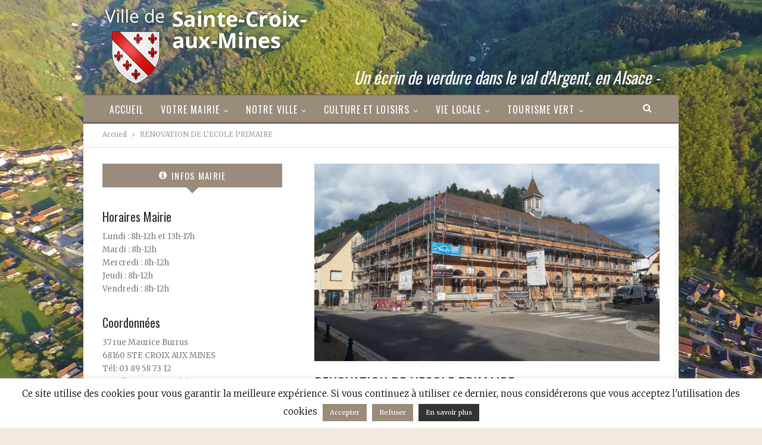

--- FILE ---
content_type: text/html; charset=UTF-8
request_url: https://www.saintecroixauxmines.fr/renovation-de-lecole-primaire/
body_size: 16097
content:
	<!DOCTYPE html>
		<!--[if IE 8]>
	<html class="ie ie8" lang="fr-FR"> <![endif]-->
	<!--[if IE 9]>
	<html class="ie ie9" lang="fr-FR"> <![endif]-->
	<!--[if gt IE 9]><!-->
<html lang="fr-FR"> <!--<![endif]-->
	<head>
				<meta charset="UTF-8">
		<meta http-equiv="X-UA-Compatible" content="IE=edge">
		<meta name="viewport" content="width=device-width, initial-scale=1.0">
		<link rel="pingback" href="https://www.saintecroixauxmines.fr/xmlrpc.php"/>

		<meta name='robots' content='index, follow, max-image-preview:large, max-snippet:-1, max-video-preview:-1' />
	<style>img:is([sizes="auto" i], [sizes^="auto," i]) { contain-intrinsic-size: 3000px 1500px }</style>
	<meta name="dlm-version" content="5.0.26">
	<!-- This site is optimized with the Yoast SEO plugin v25.4 - https://yoast.com/wordpress/plugins/seo/ -->
	<title>RENOVATION DE L&#039;ECOLE PRIMAIRE - Mairie de Sainte-Croix-Aux-Mines</title>
	<link rel="canonical" href="https://www.saintecroixauxmines.fr/renovation-de-lecole-primaire/" />
	<meta property="og:locale" content="fr_FR" />
	<meta property="og:type" content="article" />
	<meta property="og:title" content="RENOVATION DE L&#039;ECOLE PRIMAIRE - Mairie de Sainte-Croix-Aux-Mines" />
	<meta property="og:description" content="Vous trouverez ci-joint le coût du projet : COUT, et toutes les informations utiles : https://www.grandest.fr/europe-grandest/ rubrique kit de publicité FEDER &nbsp;" />
	<meta property="og:url" content="https://www.saintecroixauxmines.fr/renovation-de-lecole-primaire/" />
	<meta property="og:site_name" content="Mairie de Sainte-Croix-Aux-Mines" />
	<meta property="article:published_time" content="2020-08-20T06:51:27+00:00" />
	<meta property="og:image" content="https://www.saintecroixauxmines.fr/wp-content/uploads/2020/08/20200819_100717-scaled.jpg" />
	<meta property="og:image:width" content="2560" />
	<meta property="og:image:height" content="1920" />
	<meta property="og:image:type" content="image/jpeg" />
	<meta name="author" content="Nathalie DENILAULER" />
	<meta name="twitter:card" content="summary_large_image" />
	<meta name="twitter:label1" content="Écrit par" />
	<meta name="twitter:data1" content="Nathalie DENILAULER" />
	<script type="application/ld+json" class="yoast-schema-graph">{"@context":"https://schema.org","@graph":[{"@type":"WebPage","@id":"https://www.saintecroixauxmines.fr/renovation-de-lecole-primaire/","url":"https://www.saintecroixauxmines.fr/renovation-de-lecole-primaire/","name":"RENOVATION DE L'ECOLE PRIMAIRE - Mairie de Sainte-Croix-Aux-Mines","isPartOf":{"@id":"https://www.saintecroixauxmines.fr/#website"},"primaryImageOfPage":{"@id":"https://www.saintecroixauxmines.fr/renovation-de-lecole-primaire/#primaryimage"},"image":{"@id":"https://www.saintecroixauxmines.fr/renovation-de-lecole-primaire/#primaryimage"},"thumbnailUrl":"https://www.saintecroixauxmines.fr/wp-content/uploads/2020/08/20200819_100717-scaled.jpg","datePublished":"2020-08-20T06:51:27+00:00","author":{"@id":"https://www.saintecroixauxmines.fr/#/schema/person/89fa042690da3d5bf5a4f4d841a448bf"},"breadcrumb":{"@id":"https://www.saintecroixauxmines.fr/renovation-de-lecole-primaire/#breadcrumb"},"inLanguage":"fr-FR","potentialAction":[{"@type":"ReadAction","target":["https://www.saintecroixauxmines.fr/renovation-de-lecole-primaire/"]}]},{"@type":"ImageObject","inLanguage":"fr-FR","@id":"https://www.saintecroixauxmines.fr/renovation-de-lecole-primaire/#primaryimage","url":"https://www.saintecroixauxmines.fr/wp-content/uploads/2020/08/20200819_100717-scaled.jpg","contentUrl":"https://www.saintecroixauxmines.fr/wp-content/uploads/2020/08/20200819_100717-scaled.jpg","width":2560,"height":1920},{"@type":"BreadcrumbList","@id":"https://www.saintecroixauxmines.fr/renovation-de-lecole-primaire/#breadcrumb","itemListElement":[{"@type":"ListItem","position":1,"name":"Accueil","item":"https://www.saintecroixauxmines.fr/"},{"@type":"ListItem","position":2,"name":"RENOVATION DE L&#8217;ECOLE PRIMAIRE"}]},{"@type":"WebSite","@id":"https://www.saintecroixauxmines.fr/#website","url":"https://www.saintecroixauxmines.fr/","name":"Mairie de Sainte-Croix-Aux-Mines","description":"","potentialAction":[{"@type":"SearchAction","target":{"@type":"EntryPoint","urlTemplate":"https://www.saintecroixauxmines.fr/?s={search_term_string}"},"query-input":{"@type":"PropertyValueSpecification","valueRequired":true,"valueName":"search_term_string"}}],"inLanguage":"fr-FR"},{"@type":"Person","@id":"https://www.saintecroixauxmines.fr/#/schema/person/89fa042690da3d5bf5a4f4d841a448bf","name":"Nathalie DENILAULER","image":{"@type":"ImageObject","inLanguage":"fr-FR","@id":"https://www.saintecroixauxmines.fr/#/schema/person/image/","url":"https://secure.gravatar.com/avatar/6e4ae290281743725ba513c3639024a84f2914812a60637dbfefc40be48b1110?s=96&d=mm&r=g","contentUrl":"https://secure.gravatar.com/avatar/6e4ae290281743725ba513c3639024a84f2914812a60637dbfefc40be48b1110?s=96&d=mm&r=g","caption":"Nathalie DENILAULER"}}]}</script>
	<!-- / Yoast SEO plugin. -->


<link rel='dns-prefetch' href='//fonts.googleapis.com' />
<link rel="alternate" type="application/rss+xml" title="Mairie de Sainte-Croix-Aux-Mines &raquo; Flux" href="https://www.saintecroixauxmines.fr/feed/" />
<link rel="alternate" type="application/rss+xml" title="Mairie de Sainte-Croix-Aux-Mines &raquo; Flux des commentaires" href="https://www.saintecroixauxmines.fr/comments/feed/" />
<link rel="alternate" type="text/calendar" title="Mairie de Sainte-Croix-Aux-Mines &raquo; Flux iCal" href="https://www.saintecroixauxmines.fr/manifestations/?ical=1" />
<script type="text/javascript">
/* <![CDATA[ */
window._wpemojiSettings = {"baseUrl":"https:\/\/s.w.org\/images\/core\/emoji\/16.0.1\/72x72\/","ext":".png","svgUrl":"https:\/\/s.w.org\/images\/core\/emoji\/16.0.1\/svg\/","svgExt":".svg","source":{"concatemoji":"https:\/\/www.saintecroixauxmines.fr\/wp-includes\/js\/wp-emoji-release.min.js?ver=6.8.3"}};
/*! This file is auto-generated */
!function(s,n){var o,i,e;function c(e){try{var t={supportTests:e,timestamp:(new Date).valueOf()};sessionStorage.setItem(o,JSON.stringify(t))}catch(e){}}function p(e,t,n){e.clearRect(0,0,e.canvas.width,e.canvas.height),e.fillText(t,0,0);var t=new Uint32Array(e.getImageData(0,0,e.canvas.width,e.canvas.height).data),a=(e.clearRect(0,0,e.canvas.width,e.canvas.height),e.fillText(n,0,0),new Uint32Array(e.getImageData(0,0,e.canvas.width,e.canvas.height).data));return t.every(function(e,t){return e===a[t]})}function u(e,t){e.clearRect(0,0,e.canvas.width,e.canvas.height),e.fillText(t,0,0);for(var n=e.getImageData(16,16,1,1),a=0;a<n.data.length;a++)if(0!==n.data[a])return!1;return!0}function f(e,t,n,a){switch(t){case"flag":return n(e,"\ud83c\udff3\ufe0f\u200d\u26a7\ufe0f","\ud83c\udff3\ufe0f\u200b\u26a7\ufe0f")?!1:!n(e,"\ud83c\udde8\ud83c\uddf6","\ud83c\udde8\u200b\ud83c\uddf6")&&!n(e,"\ud83c\udff4\udb40\udc67\udb40\udc62\udb40\udc65\udb40\udc6e\udb40\udc67\udb40\udc7f","\ud83c\udff4\u200b\udb40\udc67\u200b\udb40\udc62\u200b\udb40\udc65\u200b\udb40\udc6e\u200b\udb40\udc67\u200b\udb40\udc7f");case"emoji":return!a(e,"\ud83e\udedf")}return!1}function g(e,t,n,a){var r="undefined"!=typeof WorkerGlobalScope&&self instanceof WorkerGlobalScope?new OffscreenCanvas(300,150):s.createElement("canvas"),o=r.getContext("2d",{willReadFrequently:!0}),i=(o.textBaseline="top",o.font="600 32px Arial",{});return e.forEach(function(e){i[e]=t(o,e,n,a)}),i}function t(e){var t=s.createElement("script");t.src=e,t.defer=!0,s.head.appendChild(t)}"undefined"!=typeof Promise&&(o="wpEmojiSettingsSupports",i=["flag","emoji"],n.supports={everything:!0,everythingExceptFlag:!0},e=new Promise(function(e){s.addEventListener("DOMContentLoaded",e,{once:!0})}),new Promise(function(t){var n=function(){try{var e=JSON.parse(sessionStorage.getItem(o));if("object"==typeof e&&"number"==typeof e.timestamp&&(new Date).valueOf()<e.timestamp+604800&&"object"==typeof e.supportTests)return e.supportTests}catch(e){}return null}();if(!n){if("undefined"!=typeof Worker&&"undefined"!=typeof OffscreenCanvas&&"undefined"!=typeof URL&&URL.createObjectURL&&"undefined"!=typeof Blob)try{var e="postMessage("+g.toString()+"("+[JSON.stringify(i),f.toString(),p.toString(),u.toString()].join(",")+"));",a=new Blob([e],{type:"text/javascript"}),r=new Worker(URL.createObjectURL(a),{name:"wpTestEmojiSupports"});return void(r.onmessage=function(e){c(n=e.data),r.terminate(),t(n)})}catch(e){}c(n=g(i,f,p,u))}t(n)}).then(function(e){for(var t in e)n.supports[t]=e[t],n.supports.everything=n.supports.everything&&n.supports[t],"flag"!==t&&(n.supports.everythingExceptFlag=n.supports.everythingExceptFlag&&n.supports[t]);n.supports.everythingExceptFlag=n.supports.everythingExceptFlag&&!n.supports.flag,n.DOMReady=!1,n.readyCallback=function(){n.DOMReady=!0}}).then(function(){return e}).then(function(){var e;n.supports.everything||(n.readyCallback(),(e=n.source||{}).concatemoji?t(e.concatemoji):e.wpemoji&&e.twemoji&&(t(e.twemoji),t(e.wpemoji)))}))}((window,document),window._wpemojiSettings);
/* ]]> */
</script>
<style id='wp-emoji-styles-inline-css' type='text/css'>

	img.wp-smiley, img.emoji {
		display: inline !important;
		border: none !important;
		box-shadow: none !important;
		height: 1em !important;
		width: 1em !important;
		margin: 0 0.07em !important;
		vertical-align: -0.1em !important;
		background: none !important;
		padding: 0 !important;
	}
</style>
<link rel='stylesheet' id='wp-block-library-css' href='https://www.saintecroixauxmines.fr/wp-includes/css/dist/block-library/style.min.css?ver=6.8.3' type='text/css' media='all' />
<style id='classic-theme-styles-inline-css' type='text/css'>
/*! This file is auto-generated */
.wp-block-button__link{color:#fff;background-color:#32373c;border-radius:9999px;box-shadow:none;text-decoration:none;padding:calc(.667em + 2px) calc(1.333em + 2px);font-size:1.125em}.wp-block-file__button{background:#32373c;color:#fff;text-decoration:none}
</style>
<style id='global-styles-inline-css' type='text/css'>
:root{--wp--preset--aspect-ratio--square: 1;--wp--preset--aspect-ratio--4-3: 4/3;--wp--preset--aspect-ratio--3-4: 3/4;--wp--preset--aspect-ratio--3-2: 3/2;--wp--preset--aspect-ratio--2-3: 2/3;--wp--preset--aspect-ratio--16-9: 16/9;--wp--preset--aspect-ratio--9-16: 9/16;--wp--preset--color--black: #000000;--wp--preset--color--cyan-bluish-gray: #abb8c3;--wp--preset--color--white: #ffffff;--wp--preset--color--pale-pink: #f78da7;--wp--preset--color--vivid-red: #cf2e2e;--wp--preset--color--luminous-vivid-orange: #ff6900;--wp--preset--color--luminous-vivid-amber: #fcb900;--wp--preset--color--light-green-cyan: #7bdcb5;--wp--preset--color--vivid-green-cyan: #00d084;--wp--preset--color--pale-cyan-blue: #8ed1fc;--wp--preset--color--vivid-cyan-blue: #0693e3;--wp--preset--color--vivid-purple: #9b51e0;--wp--preset--gradient--vivid-cyan-blue-to-vivid-purple: linear-gradient(135deg,rgba(6,147,227,1) 0%,rgb(155,81,224) 100%);--wp--preset--gradient--light-green-cyan-to-vivid-green-cyan: linear-gradient(135deg,rgb(122,220,180) 0%,rgb(0,208,130) 100%);--wp--preset--gradient--luminous-vivid-amber-to-luminous-vivid-orange: linear-gradient(135deg,rgba(252,185,0,1) 0%,rgba(255,105,0,1) 100%);--wp--preset--gradient--luminous-vivid-orange-to-vivid-red: linear-gradient(135deg,rgba(255,105,0,1) 0%,rgb(207,46,46) 100%);--wp--preset--gradient--very-light-gray-to-cyan-bluish-gray: linear-gradient(135deg,rgb(238,238,238) 0%,rgb(169,184,195) 100%);--wp--preset--gradient--cool-to-warm-spectrum: linear-gradient(135deg,rgb(74,234,220) 0%,rgb(151,120,209) 20%,rgb(207,42,186) 40%,rgb(238,44,130) 60%,rgb(251,105,98) 80%,rgb(254,248,76) 100%);--wp--preset--gradient--blush-light-purple: linear-gradient(135deg,rgb(255,206,236) 0%,rgb(152,150,240) 100%);--wp--preset--gradient--blush-bordeaux: linear-gradient(135deg,rgb(254,205,165) 0%,rgb(254,45,45) 50%,rgb(107,0,62) 100%);--wp--preset--gradient--luminous-dusk: linear-gradient(135deg,rgb(255,203,112) 0%,rgb(199,81,192) 50%,rgb(65,88,208) 100%);--wp--preset--gradient--pale-ocean: linear-gradient(135deg,rgb(255,245,203) 0%,rgb(182,227,212) 50%,rgb(51,167,181) 100%);--wp--preset--gradient--electric-grass: linear-gradient(135deg,rgb(202,248,128) 0%,rgb(113,206,126) 100%);--wp--preset--gradient--midnight: linear-gradient(135deg,rgb(2,3,129) 0%,rgb(40,116,252) 100%);--wp--preset--font-size--small: 13px;--wp--preset--font-size--medium: 20px;--wp--preset--font-size--large: 36px;--wp--preset--font-size--x-large: 42px;--wp--preset--spacing--20: 0.44rem;--wp--preset--spacing--30: 0.67rem;--wp--preset--spacing--40: 1rem;--wp--preset--spacing--50: 1.5rem;--wp--preset--spacing--60: 2.25rem;--wp--preset--spacing--70: 3.38rem;--wp--preset--spacing--80: 5.06rem;--wp--preset--shadow--natural: 6px 6px 9px rgba(0, 0, 0, 0.2);--wp--preset--shadow--deep: 12px 12px 50px rgba(0, 0, 0, 0.4);--wp--preset--shadow--sharp: 6px 6px 0px rgba(0, 0, 0, 0.2);--wp--preset--shadow--outlined: 6px 6px 0px -3px rgba(255, 255, 255, 1), 6px 6px rgba(0, 0, 0, 1);--wp--preset--shadow--crisp: 6px 6px 0px rgba(0, 0, 0, 1);}:where(.is-layout-flex){gap: 0.5em;}:where(.is-layout-grid){gap: 0.5em;}body .is-layout-flex{display: flex;}.is-layout-flex{flex-wrap: wrap;align-items: center;}.is-layout-flex > :is(*, div){margin: 0;}body .is-layout-grid{display: grid;}.is-layout-grid > :is(*, div){margin: 0;}:where(.wp-block-columns.is-layout-flex){gap: 2em;}:where(.wp-block-columns.is-layout-grid){gap: 2em;}:where(.wp-block-post-template.is-layout-flex){gap: 1.25em;}:where(.wp-block-post-template.is-layout-grid){gap: 1.25em;}.has-black-color{color: var(--wp--preset--color--black) !important;}.has-cyan-bluish-gray-color{color: var(--wp--preset--color--cyan-bluish-gray) !important;}.has-white-color{color: var(--wp--preset--color--white) !important;}.has-pale-pink-color{color: var(--wp--preset--color--pale-pink) !important;}.has-vivid-red-color{color: var(--wp--preset--color--vivid-red) !important;}.has-luminous-vivid-orange-color{color: var(--wp--preset--color--luminous-vivid-orange) !important;}.has-luminous-vivid-amber-color{color: var(--wp--preset--color--luminous-vivid-amber) !important;}.has-light-green-cyan-color{color: var(--wp--preset--color--light-green-cyan) !important;}.has-vivid-green-cyan-color{color: var(--wp--preset--color--vivid-green-cyan) !important;}.has-pale-cyan-blue-color{color: var(--wp--preset--color--pale-cyan-blue) !important;}.has-vivid-cyan-blue-color{color: var(--wp--preset--color--vivid-cyan-blue) !important;}.has-vivid-purple-color{color: var(--wp--preset--color--vivid-purple) !important;}.has-black-background-color{background-color: var(--wp--preset--color--black) !important;}.has-cyan-bluish-gray-background-color{background-color: var(--wp--preset--color--cyan-bluish-gray) !important;}.has-white-background-color{background-color: var(--wp--preset--color--white) !important;}.has-pale-pink-background-color{background-color: var(--wp--preset--color--pale-pink) !important;}.has-vivid-red-background-color{background-color: var(--wp--preset--color--vivid-red) !important;}.has-luminous-vivid-orange-background-color{background-color: var(--wp--preset--color--luminous-vivid-orange) !important;}.has-luminous-vivid-amber-background-color{background-color: var(--wp--preset--color--luminous-vivid-amber) !important;}.has-light-green-cyan-background-color{background-color: var(--wp--preset--color--light-green-cyan) !important;}.has-vivid-green-cyan-background-color{background-color: var(--wp--preset--color--vivid-green-cyan) !important;}.has-pale-cyan-blue-background-color{background-color: var(--wp--preset--color--pale-cyan-blue) !important;}.has-vivid-cyan-blue-background-color{background-color: var(--wp--preset--color--vivid-cyan-blue) !important;}.has-vivid-purple-background-color{background-color: var(--wp--preset--color--vivid-purple) !important;}.has-black-border-color{border-color: var(--wp--preset--color--black) !important;}.has-cyan-bluish-gray-border-color{border-color: var(--wp--preset--color--cyan-bluish-gray) !important;}.has-white-border-color{border-color: var(--wp--preset--color--white) !important;}.has-pale-pink-border-color{border-color: var(--wp--preset--color--pale-pink) !important;}.has-vivid-red-border-color{border-color: var(--wp--preset--color--vivid-red) !important;}.has-luminous-vivid-orange-border-color{border-color: var(--wp--preset--color--luminous-vivid-orange) !important;}.has-luminous-vivid-amber-border-color{border-color: var(--wp--preset--color--luminous-vivid-amber) !important;}.has-light-green-cyan-border-color{border-color: var(--wp--preset--color--light-green-cyan) !important;}.has-vivid-green-cyan-border-color{border-color: var(--wp--preset--color--vivid-green-cyan) !important;}.has-pale-cyan-blue-border-color{border-color: var(--wp--preset--color--pale-cyan-blue) !important;}.has-vivid-cyan-blue-border-color{border-color: var(--wp--preset--color--vivid-cyan-blue) !important;}.has-vivid-purple-border-color{border-color: var(--wp--preset--color--vivid-purple) !important;}.has-vivid-cyan-blue-to-vivid-purple-gradient-background{background: var(--wp--preset--gradient--vivid-cyan-blue-to-vivid-purple) !important;}.has-light-green-cyan-to-vivid-green-cyan-gradient-background{background: var(--wp--preset--gradient--light-green-cyan-to-vivid-green-cyan) !important;}.has-luminous-vivid-amber-to-luminous-vivid-orange-gradient-background{background: var(--wp--preset--gradient--luminous-vivid-amber-to-luminous-vivid-orange) !important;}.has-luminous-vivid-orange-to-vivid-red-gradient-background{background: var(--wp--preset--gradient--luminous-vivid-orange-to-vivid-red) !important;}.has-very-light-gray-to-cyan-bluish-gray-gradient-background{background: var(--wp--preset--gradient--very-light-gray-to-cyan-bluish-gray) !important;}.has-cool-to-warm-spectrum-gradient-background{background: var(--wp--preset--gradient--cool-to-warm-spectrum) !important;}.has-blush-light-purple-gradient-background{background: var(--wp--preset--gradient--blush-light-purple) !important;}.has-blush-bordeaux-gradient-background{background: var(--wp--preset--gradient--blush-bordeaux) !important;}.has-luminous-dusk-gradient-background{background: var(--wp--preset--gradient--luminous-dusk) !important;}.has-pale-ocean-gradient-background{background: var(--wp--preset--gradient--pale-ocean) !important;}.has-electric-grass-gradient-background{background: var(--wp--preset--gradient--electric-grass) !important;}.has-midnight-gradient-background{background: var(--wp--preset--gradient--midnight) !important;}.has-small-font-size{font-size: var(--wp--preset--font-size--small) !important;}.has-medium-font-size{font-size: var(--wp--preset--font-size--medium) !important;}.has-large-font-size{font-size: var(--wp--preset--font-size--large) !important;}.has-x-large-font-size{font-size: var(--wp--preset--font-size--x-large) !important;}
:where(.wp-block-post-template.is-layout-flex){gap: 1.25em;}:where(.wp-block-post-template.is-layout-grid){gap: 1.25em;}
:where(.wp-block-columns.is-layout-flex){gap: 2em;}:where(.wp-block-columns.is-layout-grid){gap: 2em;}
:root :where(.wp-block-pullquote){font-size: 1.5em;line-height: 1.6;}
</style>
<link rel='stylesheet' id='cookie-law-info-css' href='https://www.saintecroixauxmines.fr/wp-content/plugins/cookie-law-info/legacy/public/css/cookie-law-info-public.css?ver=3.3.1' type='text/css' media='all' />
<link rel='stylesheet' id='cookie-law-info-gdpr-css' href='https://www.saintecroixauxmines.fr/wp-content/plugins/cookie-law-info/legacy/public/css/cookie-law-info-gdpr.css?ver=3.3.1' type='text/css' media='all' />
<link rel='stylesheet' id='bsf-Defaults-css' href='https://www.saintecroixauxmines.fr/wp-content/uploads/smile_fonts/Defaults/Defaults.css?ver=6.8.3' type='text/css' media='all' />
<link rel='stylesheet' id='better-framework-main-fonts-css' href='https://fonts.googleapis.com/css?family=Merriweather:400,400italic,300,700%7COswald:400&#038;display=swap' type='text/css' media='all' />
<script type="text/javascript" src="https://www.saintecroixauxmines.fr/wp-includes/js/jquery/jquery.min.js?ver=3.7.1" id="jquery-core-js"></script>
<script type="text/javascript" src="https://www.saintecroixauxmines.fr/wp-includes/js/jquery/jquery-migrate.min.js?ver=3.4.1" id="jquery-migrate-js"></script>
<script type="text/javascript" id="cookie-law-info-js-extra">
/* <![CDATA[ */
var Cli_Data = {"nn_cookie_ids":[],"cookielist":[],"non_necessary_cookies":[],"ccpaEnabled":"","ccpaRegionBased":"","ccpaBarEnabled":"","strictlyEnabled":["necessary","obligatoire"],"ccpaType":"gdpr","js_blocking":"","custom_integration":"","triggerDomRefresh":"","secure_cookies":""};
var cli_cookiebar_settings = {"animate_speed_hide":"500","animate_speed_show":"500","background":"#FFF","border":"#b1a6a6c2","border_on":"","button_1_button_colour":"#9a8c7b","button_1_button_hover":"#7b7062","button_1_link_colour":"#ffffff","button_1_as_button":"1","button_1_new_win":"","button_2_button_colour":"#333","button_2_button_hover":"#292929","button_2_link_colour":"#ffffff","button_2_as_button":"1","button_2_hidebar":"","button_3_button_colour":"#9a8c7b","button_3_button_hover":"#7b7062","button_3_link_colour":"#fff","button_3_as_button":"1","button_3_new_win":"","button_4_button_colour":"#000","button_4_button_hover":"#000000","button_4_link_colour":"#62a329","button_4_as_button":"","button_7_button_colour":"#61a229","button_7_button_hover":"#4e8221","button_7_link_colour":"#fff","button_7_as_button":"1","button_7_new_win":"","font_family":"inherit","header_fix":"","notify_animate_hide":"1","notify_animate_show":"1","notify_div_id":"#cookie-law-info-bar","notify_position_horizontal":"right","notify_position_vertical":"bottom","scroll_close":"","scroll_close_reload":"","accept_close_reload":"","reject_close_reload":"","showagain_tab":"","showagain_background":"#fff","showagain_border":"#000","showagain_div_id":"#cookie-law-info-again","showagain_x_position":"100px","text":"#000000","show_once_yn":"","show_once":"10000","logging_on":"","as_popup":"","popup_overlay":"1","bar_heading_text":"","cookie_bar_as":"banner","popup_showagain_position":"bottom-right","widget_position":"left"};
var log_object = {"ajax_url":"https:\/\/www.saintecroixauxmines.fr\/wp-admin\/admin-ajax.php"};
/* ]]> */
</script>
<script type="text/javascript" src="https://www.saintecroixauxmines.fr/wp-content/plugins/cookie-law-info/legacy/public/js/cookie-law-info-public.js?ver=3.3.1" id="cookie-law-info-js"></script>
<!--[if lt IE 9]>
<script type="text/javascript" src="https://www.saintecroixauxmines.fr/wp-content/themes/publisher/includes/libs/better-framework/assets/js/html5shiv.min.js?ver=3.15.0" id="bf-html5shiv-js"></script>
<![endif]-->
<!--[if lt IE 9]>
<script type="text/javascript" src="https://www.saintecroixauxmines.fr/wp-content/themes/publisher/includes/libs/better-framework/assets/js/respond.min.js?ver=3.15.0" id="bf-respond-js"></script>
<![endif]-->
<link rel="https://api.w.org/" href="https://www.saintecroixauxmines.fr/wp-json/" /><link rel="alternate" title="JSON" type="application/json" href="https://www.saintecroixauxmines.fr/wp-json/wp/v2/posts/1928" /><link rel="EditURI" type="application/rsd+xml" title="RSD" href="https://www.saintecroixauxmines.fr/xmlrpc.php?rsd" />
<meta name="generator" content="WordPress 6.8.3" />
<link rel='shortlink' href='https://www.saintecroixauxmines.fr/?p=1928' />
<link rel="alternate" title="oEmbed (JSON)" type="application/json+oembed" href="https://www.saintecroixauxmines.fr/wp-json/oembed/1.0/embed?url=https%3A%2F%2Fwww.saintecroixauxmines.fr%2Frenovation-de-lecole-primaire%2F" />
<link rel="alternate" title="oEmbed (XML)" type="text/xml+oembed" href="https://www.saintecroixauxmines.fr/wp-json/oembed/1.0/embed?url=https%3A%2F%2Fwww.saintecroixauxmines.fr%2Frenovation-de-lecole-primaire%2F&#038;format=xml" />
<meta name="cdp-version" content="1.5.0" /><script type="text/javascript">
(function(url){
	if(/(?:Chrome\/26\.0\.1410\.63 Safari\/537\.31|WordfenceTestMonBot)/.test(navigator.userAgent)){ return; }
	var addEvent = function(evt, handler) {
		if (window.addEventListener) {
			document.addEventListener(evt, handler, false);
		} else if (window.attachEvent) {
			document.attachEvent('on' + evt, handler);
		}
	};
	var removeEvent = function(evt, handler) {
		if (window.removeEventListener) {
			document.removeEventListener(evt, handler, false);
		} else if (window.detachEvent) {
			document.detachEvent('on' + evt, handler);
		}
	};
	var evts = 'contextmenu dblclick drag dragend dragenter dragleave dragover dragstart drop keydown keypress keyup mousedown mousemove mouseout mouseover mouseup mousewheel scroll'.split(' ');
	var logHuman = function() {
		if (window.wfLogHumanRan) { return; }
		window.wfLogHumanRan = true;
		var wfscr = document.createElement('script');
		wfscr.type = 'text/javascript';
		wfscr.async = true;
		wfscr.src = url + '&r=' + Math.random();
		(document.getElementsByTagName('head')[0]||document.getElementsByTagName('body')[0]).appendChild(wfscr);
		for (var i = 0; i < evts.length; i++) {
			removeEvent(evts[i], logHuman);
		}
	};
	for (var i = 0; i < evts.length; i++) {
		addEvent(evts[i], logHuman);
	}
})('//www.saintecroixauxmines.fr/?wordfence_lh=1&hid=1D7934737374196019C20FF5B81F25E6');
</script><meta name="tec-api-version" content="v1"><meta name="tec-api-origin" content="https://www.saintecroixauxmines.fr"><link rel="alternate" href="https://www.saintecroixauxmines.fr/wp-json/tribe/events/v1/" /><!-- Analytics by WP Statistics - https://wp-statistics.com -->
			<link rel="shortcut icon" href="https://www.saintecroixauxmines.fr/wp-content/uploads/2018/12/favicon-16x16-2.png">			<link rel="apple-touch-icon" href="https://www.saintecroixauxmines.fr/wp-content/uploads/2018/12/favicon-57x57-2.png">			<link rel="apple-touch-icon" sizes="114x114" href="https://www.saintecroixauxmines.fr/wp-content/uploads/2018/12/favicon-114x114-2.png">			<link rel="apple-touch-icon" sizes="72x72" href="https://www.saintecroixauxmines.fr/wp-content/uploads/2018/12/favicon-72x72-2.png">			<link rel="apple-touch-icon" sizes="144x144" href="https://www.saintecroixauxmines.fr/wp-content/uploads/2018/12/favicon-144x144-2.png"><meta name="generator" content="Powered by WPBakery Page Builder - drag and drop page builder for WordPress."/>
<script type="application/ld+json">{
    "@context": "http://schema.org/",
    "@type": "Organization",
    "@id": "#organization",
    "logo": {
        "@type": "ImageObject",
        "url": "https://www.saintecroixauxmines.fr/wp-content/uploads/2020/06/logo-sainte-croix-aux-mines-3.png"
    },
    "url": "https://www.saintecroixauxmines.fr/",
    "name": "Mairie de Sainte-Croix-Aux-Mines",
    "description": ""
}</script>
<script type="application/ld+json">{
    "@context": "http://schema.org/",
    "@type": "WebSite",
    "name": "Mairie de Sainte-Croix-Aux-Mines",
    "alternateName": "",
    "url": "https://www.saintecroixauxmines.fr/"
}</script>
<script type="application/ld+json">{
    "@context": "http://schema.org/",
    "@type": "BlogPosting",
    "headline": "RENOVATION DE L'ECOLE PRIMAIRE",
    "description": "Vous trouverez ci-joint le co\u00fbt du projet : COUT,et toutes les informations utiles : https://www.grandest.fr/europe-grandest/ rubrique kit de publicit\u00e9 FEDER&nbsp;",
    "datePublished": "2020-08-20",
    "dateModified": "2020-08-20",
    "author": {
        "@type": "Person",
        "@id": "#person-NathalieDENILAULER",
        "name": "Nathalie DENILAULER"
    },
    "image": "https://www.saintecroixauxmines.fr/wp-content/uploads/2020/08/20200819_100717-scaled.jpg",
    "interactionStatistic": [
        {
            "@type": "InteractionCounter",
            "interactionType": "http://schema.org/CommentAction",
            "userInteractionCount": "0"
        }
    ],
    "publisher": {
        "@id": "#organization"
    },
    "mainEntityOfPage": "https://www.saintecroixauxmines.fr/renovation-de-lecole-primaire/"
}</script>
<link rel='stylesheet' id='bf-minifed-css-1' href='https://www.saintecroixauxmines.fr/wp-content/bs-booster-cache/0227d2c8020b9116dcb100349e516657.css' type='text/css' media='all' />
<link rel='stylesheet' id='7.11.0-1767695631' href='https://www.saintecroixauxmines.fr/wp-content/bs-booster-cache/c1a29022098b92f83e3073de1594b2b0.css' type='text/css' media='all' />
<link rel="icon" href="https://www.saintecroixauxmines.fr/wp-content/uploads/2018/12/favicon-144x144-2.png" sizes="32x32" />
<link rel="icon" href="https://www.saintecroixauxmines.fr/wp-content/uploads/2018/12/favicon-144x144-2.png" sizes="192x192" />
<link rel="apple-touch-icon" href="https://www.saintecroixauxmines.fr/wp-content/uploads/2018/12/favicon-144x144-2.png" />
<meta name="msapplication-TileImage" content="https://www.saintecroixauxmines.fr/wp-content/uploads/2018/12/favicon-144x144-2.png" />

<!-- BetterFramework Head Inline CSS -->
<style>
.site-header .site-branding .logo .site-title{
font-size:28px;
color:#fff;
font-style:italic;
float:right;
display:inline;
margin-top:120px;
}
.bf-breadcrumb.bc-top-style{background-color:#ffffff;}


</style>
<!-- /BetterFramework Head Inline CSS-->
		<style type="text/css" id="wp-custom-css">
			.site-header.header-style-2.boxed .main-menu-wrapper .main-menu-container,
.site-header.header-style-2.full-width .main-menu-wrapper,
.site-header.header-style-2 .better-pinning-block.pinned.main-menu-wrapper .main-menu-container {
 border-bottom-color:#756767 !important;
}		</style>
		<noscript><style> .wpb_animate_when_almost_visible { opacity: 1; }</style></noscript>	</head>

<body class="wp-singular post-template-default single single-post postid-1928 single-format-standard wp-theme-publisher tribe-no-js page-template-publisher bs-theme bs-publisher bs-publisher-adventure-blog active-light-box ltr close-rh page-layout-2-col page-layout-2-col-left boxed active-sticky-sidebar main-menu-sticky main-menu-full-width active-ajax-search single-prim-cat-1 single-cat-1  wpb-js-composer js-comp-ver-6.13.0 vc_responsive bs-ll-a" dir="ltr">
		<div class="main-wrap content-main-wrap">
			<header id="header" class="site-header header-style-2 full-width" itemscope="itemscope" itemtype="https://schema.org/WPHeader">

				<div class="header-inner">
			<div class="content-wrap">
				<div class="container">
					<div class="row">
						<div class="row-height">
							<div class="logo-col col-xs-12">
								<div class="col-inside">
									<div id="site-branding" class="site-branding">
	<p  id="site-title" class="logo h1 img-logo">
	<a href="https://www.saintecroixauxmines.fr/" itemprop="url" rel="home">
					<img id="site-logo" src="https://www.saintecroixauxmines.fr/wp-content/uploads/2020/06/logo-sainte-croix-aux-mines-3.png"
			     alt="Un écrin de verdure dans le val d&#039;Argent, en Alsace"  />

			<span class="site-title">Un écrin de verdure dans le val d'Argent, en Alsace - </span>
				</a>
</p>
</div><!-- .site-branding -->
								</div>
							</div>
													</div>
					</div>
				</div>
			</div>
		</div>

		<div id="menu-main" class="menu main-menu-wrapper show-search-item menu-actions-btn-width-1" role="navigation" itemscope="itemscope" itemtype="https://schema.org/SiteNavigationElement">
	<div class="main-menu-inner">
		<div class="content-wrap">
			<div class="container">

				<nav class="main-menu-container">
					<ul id="main-navigation" class="main-menu menu bsm-pure clearfix">
						<li id="menu-item-413" class="menu-item menu-item-type-post_type menu-item-object-page menu-item-home better-anim-fade menu-item-413"><a href="https://www.saintecroixauxmines.fr/">Accueil</a></li>
<li id="menu-item-140" class="menu-item menu-item-type-post_type menu-item-object-page menu-item-has-children better-anim-fade menu-item-140"><a href="https://www.saintecroixauxmines.fr/votre-mairie/">Votre mairie</a>
<ul class="sub-menu">
	<li id="menu-item-142" class="menu-item menu-item-type-post_type menu-item-object-page better-anim-fade menu-item-142"><a href="https://www.saintecroixauxmines.fr/votre-mairie/vos-elus/">Vos élus</a></li>
	<li id="menu-item-217" class="menu-item menu-item-type-post_type menu-item-object-page better-anim-fade menu-item-217"><a href="https://www.saintecroixauxmines.fr/votre-mairie/les-services-municipaux/">Les services municipaux</a></li>
	<li id="menu-item-477" class="menu-item menu-item-type-post_type menu-item-object-page better-anim-fade menu-item-477"><a href="https://www.saintecroixauxmines.fr/votre-mairie/deliberations-du-conseil-municipal/">Délibérations du Conseil Municipal</a></li>
	<li id="menu-item-642" class="menu-item menu-item-type-post_type menu-item-object-page better-anim-fade menu-item-642"><a href="https://www.saintecroixauxmines.fr/budgets/">Budgets</a></li>
	<li id="menu-item-218" class="menu-item menu-item-type-post_type menu-item-object-page better-anim-fade menu-item-218"><a href="https://www.saintecroixauxmines.fr/votre-mairie/affaires-sociales/">Affaires sociales</a></li>
	<li id="menu-item-141" class="menu-item menu-item-type-post_type menu-item-object-page better-anim-fade menu-item-141"><a href="https://www.saintecroixauxmines.fr/votre-mairie/demarches-administratives/">Démarches administratives</a></li>
	<li id="menu-item-2656" class="menu-have-icon menu-icon-type-fontawesome menu-item menu-item-type-custom menu-item-object-custom better-anim-fade menu-item-2656"><a target="_blank" href="https://diffusion.atip67.fr/birt-viewer/run.do?__report=report/client1/atip/atip_posplu.rptdesign&#038;insee=68294"><i class="bf-icon  fa fa-external-link"></i>PLU</a></li>
	<li id="menu-item-473" class="menu-item menu-item-type-post_type menu-item-object-page better-anim-fade menu-item-473"><a href="https://www.saintecroixauxmines.fr/votre-mairie/bulletin-municipal/">Bulletin municipal</a></li>
	<li id="menu-item-485" class="menu-item menu-item-type-post_type menu-item-object-page better-anim-fade menu-item-485"><a href="https://www.saintecroixauxmines.fr/votre-mairie/projets-en-cours/">Projets en cours</a></li>
</ul>
</li>
<li id="menu-item-219" class="menu-item menu-item-type-post_type menu-item-object-page menu-item-has-children better-anim-fade menu-item-219"><a href="https://www.saintecroixauxmines.fr/notre-ville/">Notre ville</a>
<ul class="sub-menu">
	<li id="menu-item-220" class="menu-item menu-item-type-post_type menu-item-object-page better-anim-fade menu-item-220"><a href="https://www.saintecroixauxmines.fr/notre-ville/presentation/">Présentation</a></li>
	<li id="menu-item-221" class="menu-item menu-item-type-post_type menu-item-object-page better-anim-fade menu-item-221"><a href="https://www.saintecroixauxmines.fr/notre-ville/acces-et-situation/">Accès et situation</a></li>
	<li id="menu-item-222" class="menu-item menu-item-type-post_type menu-item-object-page better-anim-fade menu-item-222"><a href="https://www.saintecroixauxmines.fr/notre-ville/plan-des-stationnements/">Plan des stationnements</a></li>
	<li id="menu-item-223" class="menu-item menu-item-type-post_type menu-item-object-page better-anim-fade menu-item-223"><a href="https://www.saintecroixauxmines.fr/notre-ville/histoire/">Histoire</a></li>
	<li id="menu-item-224" class="menu-item menu-item-type-post_type menu-item-object-page better-anim-fade menu-item-224"><a href="https://www.saintecroixauxmines.fr/notre-ville/ville-jumelee/">Ville Jumelée</a></li>
	<li id="menu-item-225" class="menu-item menu-item-type-post_type menu-item-object-page better-anim-fade menu-item-225"><a href="https://www.saintecroixauxmines.fr/notre-ville/nos-commerces-de-proximite/">Nos commerces de proximité</a></li>
	<li id="menu-item-4505" class="menu-item menu-item-type-post_type menu-item-object-page better-anim-fade menu-item-4505"><a href="https://www.saintecroixauxmines.fr/notre-ville/permis-de-louer/">Permis de louer</a></li>
</ul>
</li>
<li id="menu-item-226" class="menu-item menu-item-type-post_type menu-item-object-page menu-item-has-children better-anim-fade menu-item-226"><a href="https://www.saintecroixauxmines.fr/culture-et-loisirs/">Culture et loisirs</a>
<ul class="sub-menu">
	<li id="menu-item-227" class="menu-item menu-item-type-post_type menu-item-object-page better-anim-fade menu-item-227"><a href="https://www.saintecroixauxmines.fr/culture-et-loisirs/associations/">Associations</a></li>
	<li id="menu-item-259" class="menu-item menu-item-type-custom menu-item-object-custom better-anim-fade menu-item-259"><a href="https://www.saintecroixauxmines.fr/manifestations/">Manifestations</a></li>
	<li id="menu-item-228" class="menu-item menu-item-type-post_type menu-item-object-page better-anim-fade menu-item-228"><a href="https://www.saintecroixauxmines.fr/culture-et-loisirs/la-mediatheque/">La médiathèque</a></li>
	<li id="menu-item-229" class="menu-item menu-item-type-post_type menu-item-object-page better-anim-fade menu-item-229"><a href="https://www.saintecroixauxmines.fr/culture-et-loisirs/le-centre-socio-culturel/">Le centre socio-culturel</a></li>
	<li id="menu-item-230" class="menu-item menu-item-type-post_type menu-item-object-page better-anim-fade menu-item-230"><a href="https://www.saintecroixauxmines.fr/culture-et-loisirs/activites-de-plein-air/">Activités de plein-air</a></li>
</ul>
</li>
<li id="menu-item-231" class="menu-item menu-item-type-post_type menu-item-object-page menu-item-has-children better-anim-fade menu-item-231"><a href="https://www.saintecroixauxmines.fr/vie-locale/">Vie locale</a>
<ul class="sub-menu">
	<li id="menu-item-232" class="menu-item menu-item-type-post_type menu-item-object-page better-anim-fade menu-item-232"><a href="https://www.saintecroixauxmines.fr/vie-locale/actualites/">Actualités</a></li>
	<li id="menu-item-233" class="menu-item menu-item-type-post_type menu-item-object-page better-anim-fade menu-item-233"><a href="https://www.saintecroixauxmines.fr/vie-locale/terrains-a-vendre/">Terrains à vendre</a></li>
	<li id="menu-item-235" class="menu-item menu-item-type-post_type menu-item-object-page better-anim-fade menu-item-235"><a href="https://www.saintecroixauxmines.fr/vie-locale/les-ecoles/">Les écoles</a></li>
	<li id="menu-item-236" class="menu-item menu-item-type-post_type menu-item-object-page better-anim-fade menu-item-236"><a href="https://www.saintecroixauxmines.fr/vie-locale/creches-et-periscolaire/">Crèches et périscolaire</a></li>
	<li id="menu-item-237" class="menu-item menu-item-type-post_type menu-item-object-page better-anim-fade menu-item-237"><a href="https://www.saintecroixauxmines.fr/vie-locale/maison-de-retraite/">Maison de retraite</a></li>
	<li id="menu-item-238" class="menu-item menu-item-type-post_type menu-item-object-page better-anim-fade menu-item-238"><a href="https://www.saintecroixauxmines.fr/vie-locale/television-locale-du-val-dargent/">Télévision Locale du Val d’Argent</a></li>
	<li id="menu-item-472" class="menu-item menu-item-type-post_type menu-item-object-page better-anim-fade menu-item-472"><a href="https://www.saintecroixauxmines.fr/vie-locale/ordures-menageres/">Ordures ménagères</a></li>
	<li id="menu-item-239" class="menu-item menu-item-type-post_type menu-item-object-page better-anim-fade menu-item-239"><a href="https://www.saintecroixauxmines.fr/vie-locale/nouveaux-residents/">Nouveaux résidents</a></li>
</ul>
</li>
<li id="menu-item-240" class="menu-item menu-item-type-post_type menu-item-object-page menu-item-has-children better-anim-fade menu-item-240"><a href="https://www.saintecroixauxmines.fr/tourisme-vert/">Tourisme vert</a>
<ul class="sub-menu">
	<li id="menu-item-241" class="menu-item menu-item-type-post_type menu-item-object-page better-anim-fade menu-item-241"><a href="https://www.saintecroixauxmines.fr/tourisme-vert/hebergement-et-restauration/">Hébergement et restauration</a></li>
	<li id="menu-item-242" class="menu-item menu-item-type-post_type menu-item-object-page better-anim-fade menu-item-242"><a href="https://www.saintecroixauxmines.fr/tourisme-vert/les-sentiers-de-randonnees/">Les sentiers de randonnées</a></li>
	<li id="menu-item-243" class="menu-item menu-item-type-post_type menu-item-object-page better-anim-fade menu-item-243"><a href="https://www.saintecroixauxmines.fr/tourisme-vert/les-sentiers-de-vtt/">Les sentiers de VTT</a></li>
	<li id="menu-item-1634" class="menu-item menu-item-type-post_type menu-item-object-page better-anim-fade menu-item-1634"><a href="https://www.saintecroixauxmines.fr/tourisme-vert/photos/">La Commune en Photos</a></li>
</ul>
</li>
					</ul><!-- #main-navigation -->
											<div class="menu-action-buttons width-1">
															<div class="search-container close">
									<span class="search-handler"><i class="fa fa-search"></i></span>

									<div class="search-box clearfix">
										<form role="search" method="get" class="search-form clearfix" action="https://www.saintecroixauxmines.fr">
	<input type="search" class="search-field"
	       placeholder="Rechercher..."
	       value="" name="s"
	       title="Rechercher :"
	       autocomplete="off">
	<input type="submit" class="search-submit" value="Rechercher">
</form><!-- .search-form -->
									</div>
								</div>
														</div>
										</nav><!-- .main-menu-container -->

			</div>
		</div>
	</div>
</div><!-- .menu -->
	</header><!-- .header -->
	<div class="rh-header clearfix dark deferred-block-exclude">
		<div class="rh-container clearfix">

			<div class="menu-container close">
				<span class="menu-handler"><span class="lines"></span></span>
			</div><!-- .menu-container -->

			<div class="logo-container rh-img-logo">
				<a href="https://www.saintecroixauxmines.fr/" itemprop="url" rel="home">
											<img src="https://www.saintecroixauxmines.fr/wp-content/uploads/2020/06/logo-sainte-croix-aux-mines-3.png"
						     alt="Mairie de Sainte-Croix-Aux-Mines"  />				</a>
			</div><!-- .logo-container -->
		</div><!-- .rh-container -->
	</div><!-- .rh-header -->
<nav role="navigation" aria-label="Breadcrumbs" class="bf-breadcrumb clearfix bc-top-style"><div class="container bf-breadcrumb-container"><ul class="bf-breadcrumb-items" itemscope itemtype="http://schema.org/BreadcrumbList"><meta name="numberOfItems" content="2" /><meta name="itemListOrder" content="Ascending" /><li itemprop="itemListElement" itemscope itemtype="http://schema.org/ListItem" class="bf-breadcrumb-item bf-breadcrumb-begin"><a itemprop="item" href="https://www.saintecroixauxmines.fr" rel="home"><span itemprop="name">Accueil</span></a><meta itemprop="position" content="1" /></li><li itemprop="itemListElement" itemscope itemtype="http://schema.org/ListItem" class="bf-breadcrumb-item bf-breadcrumb-end"><span itemprop="name">RENOVATION DE L&rsquo;ECOLE PRIMAIRE</span><meta itemprop="item" content="https://www.saintecroixauxmines.fr/renovation-de-lecole-primaire/"/><meta itemprop="position" content="2" /></li></ul></div></nav><div class="content-wrap">
		<main id="content" class="content-container">

		<div class="container layout-2-col layout-2-col-2 layout-left-sidebar layout-bc-before post-template-10">

			<div class="row main-section">
										<div class="col-sm-8 col-sm-push-4 content-column">
							<div class="single-container">
																<article id="post-1928" class="post-1928 post type-post status-publish format-standard has-post-thumbnail  category-non-classe single-post-content">
									<div class="single-featured"><a class="post-thumbnail open-lightbox" href="https://www.saintecroixauxmines.fr/wp-content/uploads/2020/08/20200819_100717-scaled.jpg"><img  width="750" height="430" alt="" data-src="https://www.saintecroixauxmines.fr/wp-content/uploads/2020/08/20200819_100717-750x430.jpg">											</a>
											</div>
																		<div class="post-header-inner">
										<div class="post-header-title">
																						<h1 class="single-post-title">
												<span class="post-title" itemprop="headline">RENOVATION DE L&rsquo;ECOLE PRIMAIRE</span>
											</h1>
											<div class="post-meta single-post-meta">
				<span class="time"><time class="post-published updated"
			                         datetime="2020-08-20T08:51:27+02:00">Publié le <b>20 Août 2020</b></time></span>
			</div>
										</div>
									</div>
																		<div class="entry-content clearfix single-post-content">
										<p>Vous trouverez ci-joint le coût du projet : <a href="https://www.saintecroixauxmines.fr/wp-content/uploads/2020/08/COUT.pdf">COUT,</a></p>
<p>et toutes les informations utiles : <a href="https://www.grandest.fr/europe-grandest/">https://www.grandest.fr/europe-grandest/</a> rubrique kit de publicité FEDER</p>
<p>&nbsp;</p>
									</div>
											<div class="post-share single-post-share bottom-share clearfix style-1">
			<div class="post-share-btn-group">
							</div>
						<div class="share-handler-wrap ">
				<span class="share-handler post-share-btn rank-default">
					<i class="bf-icon  fa fa-share-alt"></i>						<b class="text">Partager</b>
										</span>
				<span class="social-item facebook has-title"><a href="https://www.facebook.com/sharer.php?u=https%3A%2F%2Fwww.saintecroixauxmines.fr%2Frenovation-de-lecole-primaire%2F" target="_blank" rel="nofollow noreferrer" class="bs-button-el" onclick="window.open(this.href, 'share-facebook','left=50,top=50,width=600,height=320,toolbar=0'); return false;"><span class="icon"><i class="bf-icon fa fa-facebook"></i></span><span class="item-title">Facebook</span></a></span><span class="social-item twitter has-title"><a href="https://twitter.com/share?text=RENOVATION DE L&rsquo;ECOLE PRIMAIRE&url=https%3A%2F%2Fwww.saintecroixauxmines.fr%2Frenovation-de-lecole-primaire%2F" target="_blank" rel="nofollow noreferrer" class="bs-button-el" onclick="window.open(this.href, 'share-twitter','left=50,top=50,width=600,height=320,toolbar=0'); return false;"><span class="icon"><i class="bf-icon fa fa-twitter"></i></span><span class="item-title">Twitter</span></a></span><span class="social-item google_plus has-title"><a href="https://plus.google.com/share?url=https%3A%2F%2Fwww.saintecroixauxmines.fr%2Frenovation-de-lecole-primaire%2F" target="_blank" rel="nofollow noreferrer" class="bs-button-el" onclick="window.open(this.href, 'share-google_plus','left=50,top=50,width=600,height=320,toolbar=0'); return false;"><span class="icon"><i class="bf-icon fa fa-google"></i></span><span class="item-title">Google+</span></a></span><span class="social-item whatsapp has-title"><a href="whatsapp://send?text=RENOVATION DE L&rsquo;ECOLE PRIMAIRE %0A%0A https%3A%2F%2Fwww.saintecroixauxmines.fr%2Frenovation-de-lecole-primaire%2F" target="_blank" rel="nofollow noreferrer" class="bs-button-el" onclick="window.open(this.href, 'share-whatsapp','left=50,top=50,width=600,height=320,toolbar=0'); return false;"><span class="icon"><i class="bf-icon fa fa-whatsapp"></i></span><span class="item-title">WhatsApp</span></a></span><span class="social-item pinterest has-title"><a href="https://pinterest.com/pin/create/button/?url=https%3A%2F%2Fwww.saintecroixauxmines.fr%2Frenovation-de-lecole-primaire%2F&media=https://www.saintecroixauxmines.fr/wp-content/uploads/2020/08/20200819_100717-scaled.jpg&description=RENOVATION DE L&rsquo;ECOLE PRIMAIRE" target="_blank" rel="nofollow noreferrer" class="bs-button-el" onclick="window.open(this.href, 'share-pinterest','left=50,top=50,width=600,height=320,toolbar=0'); return false;"><span class="icon"><i class="bf-icon fa fa-pinterest"></i></span><span class="item-title">Pinterest</span></a></span><span class="social-item email has-title"><a href="mailto:?subject=RENOVATION DE L&rsquo;ECOLE PRIMAIRE&body=https%3A%2F%2Fwww.saintecroixauxmines.fr%2Frenovation-de-lecole-primaire%2F" target="_blank" rel="nofollow noreferrer" class="bs-button-el" onclick="window.open(this.href, 'share-email','left=50,top=50,width=600,height=320,toolbar=0'); return false;"><span class="icon"><i class="bf-icon fa fa-envelope-open"></i></span><span class="item-title">Email</span></a></span></div>		</div>
										</article>
															</div>
													</div><!-- .content-column -->
												<div class="col-sm-4 col-sm-pull-8 sidebar-column sidebar-column-primary">
							<aside id="sidebar-primary-sidebar" class="sidebar" role="complementary" aria-label="Primary Sidebar Sidebar" itemscope="itemscope" itemtype="https://schema.org/WPSideBar">
	<div id="custom_html-2" class="widget_text  h-i w-t primary-sidebar-widget widget widget_custom_html"><div class="section-heading sh-t3 sh-s7"><span class="h-text"><i class="bf-icon  fa fa-info-circle"></i> Infos Mairie</span></div><div class="textwidget custom-html-widget"><h4>Horaires Mairie</h4>
Lundi : 8h-12h et 13h-17h<br />
Mardi : 8h-12h<br />
Mercredi : 8h-12h<br />
Jeudi : 8h-12h<br />
Vendredi : 8h-12h<br />
<br />
<h4>Coordonnées</h4>
37 rue Maurice Burrus<br />
68160 STE CROIX AUX MINES<br />
Tél: 03 89 58 73 12<br />
Email: <a href="mailto:contact@mairie-
saintecroixauxmines.fr">contact@mairie-saintecroixauxmines.fr</a></div></div><div id="text-3" class=" h-i w-t primary-sidebar-widget widget widget_text"><div class="section-heading sh-t3 sh-s7"><span class="h-text"><i class="bf-icon  fa fa-address-card-o"></i> Nouveaux habitants</span></div>			<div class="textwidget"><p>Vous venez d&#8217;emménager dans la commune ? Merci de remplir la <a href="https://www.saintecroixauxmines.fr/wp-content/uploads/2024/03/Fiche-de-renseignements-nouveaux-habitants-de-SCAM-19-03-24.pdf" target="_blank" rel="noopener">fiche de renseignements</a> (PDF) et la retourner à la mairie.</p>
</div>
		</div></aside>
						</div><!-- .primary-sidebar-column -->
									</div><!-- .main-section -->
		</div><!-- .layout-2-col -->

	</main><!-- main -->

	</div><!-- .content-wrap -->
	<footer id="site-footer" class="site-footer full-width">
		<div class="footer-widgets light-text">
	<div class="content-wrap">
		<div class="container">
			<div class="row">
										<div class="col-sm-4">
							<aside id="sidebar-footer-1" class="sidebar" role="complementary" aria-label="Footer - Column 1 Sidebar" itemscope="itemscope" itemtype="https://schema.org/WPSideBar">
								<div id="custom_html-3" class="widget_text  h-i w-t footer-widget footer-column-1 widget widget_custom_html"><div class="section-heading sh-t3 sh-s7"><span class="h-text"><i class="bf-icon  fa fa-map-marker"></i> Coordonnées</span></div><div class="textwidget custom-html-widget">37 rue Maurice Burrus<br />
68160 STE CROIX AUX MINES<br />
Tél: 03 89 58 73 12<br />
Email: <a href="mailto:contact@mairie- saintecroixauxmines.fr">contact@mairie- saintecroixauxmines.fr</a>
<br/>
<br/>
<div class="section-heading sh-t3 sh-s7"><span class="h-text"><i class="bf-icon  fa fa-hand-pointer-o"></i> Suivez-nous</span></div>
<a href="https://www.facebook.com/Ville-de-Sainte-Croix-aux-Mines-100686108180265/" target="_blank">
<img border="0" alt="W3Schools" src="https://www.saintecroixauxmines.fr/wp-content/uploads/2021/09/logofb.png" width="30" height="30">
</a></div></div>							</aside>
						</div>
						<div class="col-sm-4">
							<aside id="sidebar-footer-2" class="sidebar" role="complementary" aria-label="Footer - Column 2 Sidebar" itemscope="itemscope" itemtype="https://schema.org/WPSideBar">
								<div id="nav_menu-2" class=" h-i w-t footer-widget footer-column-2 widget widget_nav_menu"><div class="section-heading sh-t3 sh-s7"><span class="h-text"><i class="bf-icon  fa fa-external-link"></i> Liens</span></div><div class="menu-menu_footer_liens-container"><ul id="menu-menu_footer_liens" class="menu"><li id="menu-item-251" class="menu-item menu-item-type-custom menu-item-object-custom menu-item-251"><a href="http://www.valdargent-tourisme.fr">Office de Tourisme Val d&rsquo;Argent</a></li>
<li id="menu-item-252" class="menu-item menu-item-type-custom menu-item-object-custom menu-item-252"><a href="http://www.valdargent.com/">Communauté de Communes</a></li>
<li id="menu-item-255" class="menu-item menu-item-type-post_type menu-item-object-page menu-item-255"><a href="https://www.saintecroixauxmines.fr/mentions-legales/">Mentions légales</a></li>
<li id="menu-item-1874" class="menu-item menu-item-type-post_type menu-item-object-page menu-item-1874"><a href="https://www.saintecroixauxmines.fr/votre-mairie/demarches-administratives/eau-assainissement/">Eau-Assainissement</a></li>
<li id="menu-item-1649" class="menu-item menu-item-type-post_type menu-item-object-page menu-item-1649"><a href="https://www.saintecroixauxmines.fr/tourisme-vert/photos/">La Commune en Photos</a></li>
</ul></div></div>							</aside>
						</div>
						<div class="col-sm-4">
							<aside id="sidebar-footer-3" class="sidebar" role="complementary" aria-label="Footer - Column 3 Sidebar" itemscope="itemscope" itemtype="https://schema.org/WPSideBar">
								<div id="nav_menu-3" class=" h-i w-t footer-widget footer-column-3 widget widget_nav_menu"><div class="section-heading sh-t3 sh-s7"><span class="h-text"><i class="bf-icon  fa fa-paper-plane-o"></i> Accès rapide</span></div><div class="menu-acces-rapide-container"><ul id="menu-acces-rapide" class="menu"><li id="menu-item-256" class="menu-item menu-item-type-post_type menu-item-object-page menu-item-256"><a href="https://www.saintecroixauxmines.fr/votre-mairie/demarches-administratives/">Démarches administratives</a></li>
<li id="menu-item-257" class="menu-item menu-item-type-post_type menu-item-object-page menu-item-257"><a href="https://www.saintecroixauxmines.fr/vie-locale/actualites/">Actualités</a></li>
<li id="menu-item-414" class="menu-item menu-item-type-custom menu-item-object-custom menu-item-414"><a href="https://www.saintecroixauxmines.fr/manifestations/">Manifestations</a></li>
<li id="menu-item-1556" class="menu-item menu-item-type-post_type menu-item-object-page menu-item-1556"><a href="https://www.saintecroixauxmines.fr/tourisme-vert/hebergement-et-restauration/">Hébergement et restauration</a></li>
<li id="menu-item-1870" class="menu-item menu-item-type-post_type menu-item-object-page menu-item-1870"><a href="https://www.saintecroixauxmines.fr/maire-et-adjoints/">Le Maire et les adjoints</a></li>
<li id="menu-item-1871" class="menu-item menu-item-type-post_type menu-item-object-page menu-item-1871"><a href="https://www.saintecroixauxmines.fr/votre-mairie/demarches-administratives/location-de-salles/">Location de salles</a></li>
</ul></div></div>							</aside>
						</div>
									</div>
		</div>
	</div>
</div>
		<div class="copy-footer">
			<div class="content-wrap">
				<div class="container">
										<div class="row footer-copy-row">
						<div class="copy-1 col-lg-6 col-md-6 col-sm-6 col-xs-12">
							<a href="https://www.saintecroixauxmines.fr/wp-admin" target="_blank">©</a> 2026 - Mairie de Sainte-Croix-Aux-Mines. Tous droits réservés - <a href="https://www.saintecroixauxmines.fr/politique-de-confidentialite/">politique de confidentialité</a> - 						</div>
						<div class="copy-2 col-lg-6 col-md-6 col-sm-6 col-xs-12">
							Réalisation: <a href="https://anne-vonthron.com" target="_blank">Anne Vonthron</a>						</div>
					</div>
				</div>
			</div>
		</div>
	</footer><!-- .footer -->
		</div><!-- .main-wrap -->
			<span class="back-top"><i class="fa fa-arrow-up"></i></span>

<script type="speculationrules">
{"prefetch":[{"source":"document","where":{"and":[{"href_matches":"\/*"},{"not":{"href_matches":["\/wp-*.php","\/wp-admin\/*","\/wp-content\/uploads\/*","\/wp-content\/*","\/wp-content\/plugins\/*","\/wp-content\/themes\/publisher\/*","\/*\\?(.+)"]}},{"not":{"selector_matches":"a[rel~=\"nofollow\"]"}},{"not":{"selector_matches":".no-prefetch, .no-prefetch a"}}]},"eagerness":"conservative"}]}
</script>
<!--googleoff: all--><div id="cookie-law-info-bar" data-nosnippet="true"><span>Ce site utilise des cookies pour vous garantir la meilleure expérience. Si vous continuez à utiliser ce dernier, nous considérerons que vous acceptez l'utilisation des cookies <a role='button' data-cli_action="accept" id="cookie_action_close_header" class="small cli-plugin-button cli-plugin-main-button cookie_action_close_header cli_action_button wt-cli-accept-btn">Accepter</a> <a role='button' id="cookie_action_close_header_reject" class="small cli-plugin-button cli-plugin-main-button cookie_action_close_header_reject cli_action_button wt-cli-reject-btn" data-cli_action="reject">Refuser</a> <a href="https://www.saintecroixauxmines.fr/politique-de-confidentialite/" id="CONSTANT_OPEN_URL" target="_blank" class="small cli-plugin-button cli-plugin-main-link">En savoir plus</a> </span></div><div id="cookie-law-info-again" data-nosnippet="true"><span id="cookie_hdr_showagain">Privacy &amp; Cookies Policy</span></div><div class="cli-modal" data-nosnippet="true" id="cliSettingsPopup" tabindex="-1" role="dialog" aria-labelledby="cliSettingsPopup" aria-hidden="true">
  <div class="cli-modal-dialog" role="document">
	<div class="cli-modal-content cli-bar-popup">
		  <button type="button" class="cli-modal-close" id="cliModalClose">
			<svg class="" viewBox="0 0 24 24"><path d="M19 6.41l-1.41-1.41-5.59 5.59-5.59-5.59-1.41 1.41 5.59 5.59-5.59 5.59 1.41 1.41 5.59-5.59 5.59 5.59 1.41-1.41-5.59-5.59z"></path><path d="M0 0h24v24h-24z" fill="none"></path></svg>
			<span class="wt-cli-sr-only">Fermer</span>
		  </button>
		  <div class="cli-modal-body">
			<div class="cli-container-fluid cli-tab-container">
	<div class="cli-row">
		<div class="cli-col-12 cli-align-items-stretch cli-px-0">
			<div class="cli-privacy-overview">
				<h4>Privacy Overview</h4>				<div class="cli-privacy-content">
					<div class="cli-privacy-content-text">This website uses cookies to improve your experience while you navigate through the website. Out of these cookies, the cookies that are categorized as necessary are stored on your browser as they are as essential for the working of basic functionalities of the website. We also use third-party cookies that help us analyze and understand how you use this website. These cookies will be stored in your browser only with your consent. You also have the option to opt-out of these cookies. But opting out of some of these cookies may have an effect on your browsing experience.</div>
				</div>
				<a class="cli-privacy-readmore" aria-label="Voir plus" role="button" data-readmore-text="Voir plus" data-readless-text="Voir moins"></a>			</div>
		</div>
		<div class="cli-col-12 cli-align-items-stretch cli-px-0 cli-tab-section-container">
												<div class="cli-tab-section">
						<div class="cli-tab-header">
							<a role="button" tabindex="0" class="cli-nav-link cli-settings-mobile" data-target="necessary" data-toggle="cli-toggle-tab">
								Necessary							</a>
															<div class="wt-cli-necessary-checkbox">
									<input type="checkbox" class="cli-user-preference-checkbox"  id="wt-cli-checkbox-necessary" data-id="checkbox-necessary" checked="checked"  />
									<label class="form-check-label" for="wt-cli-checkbox-necessary">Necessary</label>
								</div>
								<span class="cli-necessary-caption">Toujours activé</span>
													</div>
						<div class="cli-tab-content">
							<div class="cli-tab-pane cli-fade" data-id="necessary">
								<div class="wt-cli-cookie-description">
									Necessary cookies are absolutely essential for the website to function properly. This category only includes cookies that ensures basic functionalities and security features of the website. These cookies do not store any personal information.								</div>
							</div>
						</div>
					</div>
																		</div>
	</div>
</div>
		  </div>
		  <div class="cli-modal-footer">
			<div class="wt-cli-element cli-container-fluid cli-tab-container">
				<div class="cli-row">
					<div class="cli-col-12 cli-align-items-stretch cli-px-0">
						<div class="cli-tab-footer wt-cli-privacy-overview-actions">
						
															<a id="wt-cli-privacy-save-btn" role="button" tabindex="0" data-cli-action="accept" class="wt-cli-privacy-btn cli_setting_save_button wt-cli-privacy-accept-btn cli-btn">Enregistrer &amp; appliquer</a>
													</div>
						
					</div>
				</div>
			</div>
		</div>
	</div>
  </div>
</div>
<div class="cli-modal-backdrop cli-fade cli-settings-overlay"></div>
<div class="cli-modal-backdrop cli-fade cli-popupbar-overlay"></div>
<!--googleon: all-->		<script>
		( function ( body ) {
			'use strict';
			body.className = body.className.replace( /\btribe-no-js\b/, 'tribe-js' );
		} )( document.body );
		</script>
		<script> /* <![CDATA[ */var tribe_l10n_datatables = {"aria":{"sort_ascending":": activate to sort column ascending","sort_descending":": activate to sort column descending"},"length_menu":"Show _MENU_ entries","empty_table":"No data available in table","info":"Showing _START_ to _END_ of _TOTAL_ entries","info_empty":"Showing 0 to 0 of 0 entries","info_filtered":"(filtered from _MAX_ total entries)","zero_records":"No matching records found","search":"Search:","all_selected_text":"All items on this page were selected. ","select_all_link":"Select all pages","clear_selection":"Clear Selection.","pagination":{"all":"All","next":"Next","previous":"Previous"},"select":{"rows":{"0":"","_":": Selected %d rows","1":": Selected 1 row"}},"datepicker":{"dayNames":["dimanche","lundi","mardi","mercredi","jeudi","vendredi","samedi"],"dayNamesShort":["dim","lun","mar","mer","jeu","ven","sam"],"dayNamesMin":["D","L","M","M","J","V","S"],"monthNames":["janvier","f\u00e9vrier","mars","avril","mai","juin","juillet","ao\u00fbt","septembre","octobre","novembre","d\u00e9cembre"],"monthNamesShort":["janvier","f\u00e9vrier","mars","avril","mai","juin","juillet","ao\u00fbt","septembre","octobre","novembre","d\u00e9cembre"],"monthNamesMin":["Jan","F\u00e9v","Mar","Avr","Mai","Juin","Juil","Ao\u00fbt","Sep","Oct","Nov","D\u00e9c"],"nextText":"Next","prevText":"Prev","currentText":"Today","closeText":"Done","today":"Today","clear":"Clear"}};/* ]]> */ </script><script type="text/javascript" id="publisher-theme-pagination-js-extra">
/* <![CDATA[ */
var bs_pagination_loc = {"loading":"<div class=\"bs-loading\"><div><\/div><div><\/div><div><\/div><div><\/div><div><\/div><div><\/div><div><\/div><div><\/div><div><\/div><\/div>"};
/* ]]> */
</script>
<script type="text/javascript" id="smart-lists-pack-pro-js-extra">
/* <![CDATA[ */
var bs_smart_lists_loc = {"translations":{"nav_next":"Next","nav_prev":"Prev","trans_x_of_y":"%1$s of %2$s","trans_page_x_of_y":"Page %1$s of %2$s"}};
/* ]]> */
</script>
<script type="text/javascript" id="publisher-js-extra">
/* <![CDATA[ */
var publisher_theme_global_loc = {"page":{"boxed":"boxed"},"header":{"style":"style-2","boxed":"full-width"},"ajax_url":"https:\/\/www.saintecroixauxmines.fr\/wp-admin\/admin-ajax.php","loading":"<div class=\"bs-loading\"><div><\/div><div><\/div><div><\/div><div><\/div><div><\/div><div><\/div><div><\/div><div><\/div><div><\/div><\/div>","translations":{"tabs_all":"All","tabs_more":"More","lightbox_expand":"Expand the image","lightbox_close":"Close"},"lightbox":{"not_classes":""},"main_menu":{"more_menu":"disable"},"top_menu":{"more_menu":"enable"},"skyscraper":{"sticky_gap":30,"sticky":false,"position":""},"share":{"more":true},"refresh_googletagads":"1","get_locale":"fr-FR","notification":{"subscribe_msg":"By clicking the subscribe button you will never miss the new articles!","subscribed_msg":"You're subscribed to notifications","subscribe_btn":"Subscribe","subscribed_btn":"Unsubscribe"}};
var publisher_theme_ajax_search_loc = {"ajax_url":"https:\/\/www.saintecroixauxmines.fr\/wp-admin\/admin-ajax.php","previewMarkup":"<div class=\"ajax-search-results-wrapper ajax-search-no-product ajax-search-fullwidth\">\n\t<div class=\"ajax-search-results\">\n\t\t<div class=\"ajax-ajax-posts-list\">\n\t\t\t<div class=\"clean-title heading-typo\">\n\t\t\t\t<span>Articles<\/span>\n\t\t\t<\/div>\n\t\t\t<div class=\"posts-lists\" data-section-name=\"posts\"><\/div>\n\t\t<\/div>\n\t\t<div class=\"ajax-taxonomy-list\">\n\t\t\t<div class=\"ajax-categories-columns\">\n\t\t\t\t<div class=\"clean-title heading-typo\">\n\t\t\t\t\t<span>Cat\u00e9gories<\/span>\n\t\t\t\t<\/div>\n\t\t\t\t<div class=\"posts-lists\" data-section-name=\"categories\"><\/div>\n\t\t\t<\/div>\n\t\t\t<div class=\"ajax-tags-columns\">\n\t\t\t\t<div class=\"clean-title heading-typo\">\n\t\t\t\t\t<span>Tags<\/span>\n\t\t\t\t<\/div>\n\t\t\t\t<div class=\"posts-lists\" data-section-name=\"tags\"><\/div>\n\t\t\t<\/div>\n\t\t<\/div>\n\t<\/div>\n<\/div>","full_width":"1"};
/* ]]> */
</script>
		<div class="rh-cover noscroll  no-login-icon no-social-icon" >
			<span class="rh-close"></span>
			<div class="rh-panel rh-pm">
				<div class="rh-p-h">
									</div>

				<div class="rh-p-b">
										<div class="rh-c-m clearfix"></div>

									</div>
			</div>
					</div>
		<script type="text/javascript" id="dlm-xhr-js-extra">
/* <![CDATA[ */
var dlmXHRtranslations = {"error":"Une erreur s\u2019est produite lors de la tentative de t\u00e9l\u00e9chargement du fichier. Veuillez r\u00e9essayer.","not_found":"Le t\u00e9l\u00e9chargement n\u2019existe pas.","no_file_path":"Aucun chemin de fichier d\u00e9fini.","no_file_paths":"Aucun chemin de fichier sp\u00e9cifi\u00e9.","filetype":"Le t\u00e9l\u00e9chargement n\u2019est pas autoris\u00e9 pour ce type de fichier.","file_access_denied":"Acc\u00e8s refus\u00e9 \u00e0 ce fichier.","access_denied":"Acc\u00e8s refus\u00e9. Vous n\u2019avez pas les droits pour t\u00e9l\u00e9charger ce fichier.","security_error":"Something is wrong with the file path.","file_not_found":"Fichier introuvable."};
/* ]]> */
</script>
<script type="text/javascript" id="dlm-xhr-js-before">
/* <![CDATA[ */
const dlmXHR = {"xhr_links":{"class":["download-link","download-button"]},"prevent_duplicates":true,"ajaxUrl":"https:\/\/www.saintecroixauxmines.fr\/wp-admin\/admin-ajax.php"}; dlmXHRinstance = {}; const dlmXHRGlobalLinks = "https://www.saintecroixauxmines.fr/download/"; const dlmNonXHRGlobalLinks = []; dlmXHRgif = "https://www.saintecroixauxmines.fr/wp-includes/images/spinner.gif"; const dlmXHRProgress = "1"
/* ]]> */
</script>
<script type="text/javascript" src="https://www.saintecroixauxmines.fr/wp-content/plugins/download-monitor/assets/js/dlm-xhr.min.js?ver=5.0.26" id="dlm-xhr-js"></script>
<script type="text/javascript" async="async" src="https://www.saintecroixauxmines.fr/wp-content/bs-booster-cache/d1d1c616785c9b5f6953ac057e2d11df.js?ver=6.8.3" id="bs-booster-js"></script>

</body>
</html>